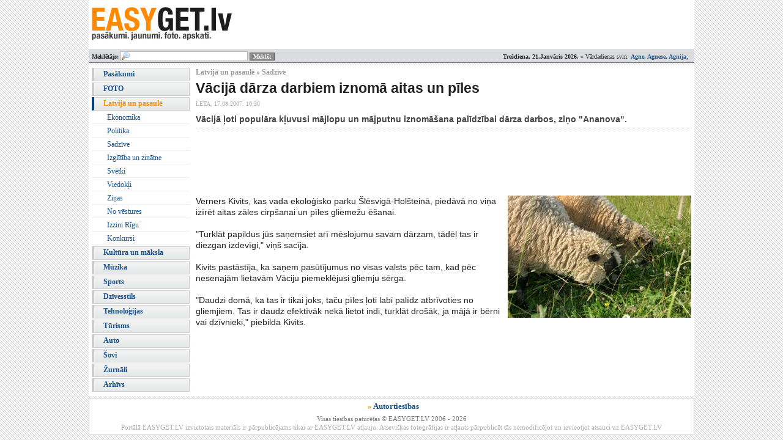

--- FILE ---
content_type: text/html; charset=UTF-8
request_url: https://www.easyget.lv/latvija-un-pasaule/read/2225/
body_size: 3749
content:
<!DOCTYPE html PUBLIC "-//W3C//DTD XHTML 1.0 Strict//EN" "http://www.w3.org/TR/xhtml1/DTD/xhtml1-strict.dtd">
<html xmlns="http://www.w3.org/1999/xhtml" xml:lang="lv" lang="lv">
<head>
	<meta http-equiv="content-type" content="text/html; charset=UTF-8" />
	<title>Vācijā dārza darbiem iznomā aitas un pīles : EASYGET.LV</title>
	<link rel="stylesheet" type="text/css" href="/style_general7.css?v=4" />
	<link rel="stylesheet" type="text/css" href="/style_foto4.css" />
	<link rel="stylesheet" type="text/css" href="/assets/css/responsive.css" />
	<meta name="viewport" content="width=device-width, initial-scale=1, shrink-to-fit=no">
	<link rel="shortcut icon" href="/favicon.ico" />
	<meta name="google-site-verification" content="Pxsq2tMPkgW5cX2KY366YjjbLpDKB0hha_LU-SViTWQ" />
	<meta name="keywords" content="easyget, easyget.lv, pasākumi, izklaide, kultūra, koncerti, notikumi, foto, bildes, mūzika" />
	
	<meta property="fb:app_id" content="283312438824" />
<meta property="og:title" content="Vācijā dārza darbiem iznomā aitas un pīles" />
<meta property="og:url" content="http://www.easyget.lv/latvija-un-pasaule/read/2225/" />
<meta property="og:site_name" content="easyget.lv" />
<meta property="og:type" content="article" />
<meta property="og:description" content="Vācijā ļoti populāra kļuvusi mājlopu un mājputnu iznomā&scaron;ana palīdzībai dārza darbos, ziņo &quot;Ananova&quot;." />
<meta property="og:image" content="http://www.easyget.lv/img/articles/0708/2225.jpg" />	
	<script type="text/javascript">
	function DraugiemSay( title, url, titlePrefix ){
		window.open('http://www.draugiem.lv/say/ext/add.php?title=' + encodeURIComponent( title ) +
		'&link=' + encodeURIComponent( url ) +
		( titlePrefix ? '&titlePrefix=' + encodeURIComponent( titlePrefix ) : '' ),
		'',
		'location=1,status=1,scrollbars=0,resizable=0,width=530,height=400'
		);
		return false;
		}
	function shareFacebook(title,url){
		window.open('http://www.facebook.com/sharer.php?u='+encodeURIComponent(url)+'&t='+encodeURIComponent(title),'','location=1,status=1,scrollbars=0,resizable=0,width=600,height=400');
		return false;
		}
	</script>
	<link rel="alternate" type="application/rss+xml" title="EASYGET.lv jaunākās ziņas" href="http://www.easyget.lv/rss/" />
	<link rel="alternate" type="application/rss+xml" title="EASYGET.lv jaunākās fotogalerijas" href="http://www.easyget.lv/rss/foto/" />
<script type='text/javascript'>
var googletag = googletag || {};
googletag.cmd = googletag.cmd || [];
(function() {
var gads = document.createElement('script');
gads.async = true;
gads.type = 'text/javascript';
var useSSL = 'https:' == document.location.protocol;
gads.src = (useSSL ? 'https:' : 'http:') + 
'//www.googletagservices.com/tag/js/gpt.js';
var node = document.getElementsByTagName('script')[0];
node.parentNode.insertBefore(gads, node);
})();
</script>
<script async src="//pagead2.googlesyndication.com/pagead/js/adsbygoogle.js"></script>
<script>
  (adsbygoogle = window.adsbygoogle || []).push({
    google_ad_client: "ca-pub-3141934696292471",
    enable_page_level_ads: true
  });
</script>

<!-- Google tag (gtag.js) -->
<script async src="https://www.googletagmanager.com/gtag/js?id=G-ZWZWSSS5NH"></script>
<script>
  window.dataLayer = window.dataLayer || [];
  function gtag(){dataLayer.push(arguments);}
  gtag('js', new Date());

  gtag('config', 'G-ZWZWSSS5NH');
</script>

</head>
<body>
<div id="fb-root"></div>
<script>
	window.fbAsyncInit = function(){
		FB.init({ appId:'283312438824', status:true,  cookie:true, xfbml:true});
		FB.getLoginStatus(function(response){
		});
	};
	(function(d){
		var js, id = 'facebook-jssdk'; if (d.getElementById(id)) {return;}
		js = d.createElement('script'); js.id = id; js.async = true;
		js.src = "//connect.facebook.net/en_US/all.js";
		d.getElementsByTagName('head')[0].appendChild(js);
	}(document));
</script>
<div class="holder">

	<div id="top" style="position:relative;">
		<a href="/" style="position: absolute;left:4px;top:10px;width: 200px;height:60px;display:block;"><img src="/media/logo_fresh.jpg" /></a>
			</div>

	<div id="infoline">
		<div style="float:right;padding-top:2px;margin-right:5px;"><strong>Trešdiena, 21.Janvāris 2026.</strong> » Vārdadienas svin: <strong class="accent">Agne, Agnese, Agnija</strong>;
			
		</div>
		
		
		
		<div style="float:left;" class="form-search">
			<form method="get" action="/search/" style="margin:0;">
				<strong>Meklētājs:</strong> <input type="text" name="q" class="smallInput" size="30" value="" />
				<input type="submit" class="smallButton" value="Meklēt" />
			</form>
		</div>
		
		<div class="c"></div>
	</div>	



	<div id="maincontent">


<div class="sLeft">
	<div class="vmenu">
 <a href="/events/" class="">Pasākumi</a>  <a href="/foto/" class="">FOTO</a>  <a href="/latvija-un-pasaule/" class=" selected">Latvijā un pasaulē</a>  <a href="/latvija-un-pasaule/cat/127/" class="sub">Ekonomika</a> <a href="/latvija-un-pasaule/cat/126/" class="sub">Politika</a> <a href="/latvija-un-pasaule/cat/128/" class="sub">Sadzīve</a> <a href="/latvija-un-pasaule/cat/130/" class="sub">Izglītība un zinātne</a> <a href="/latvija-un-pasaule/cat/135/" class="sub">Svētki</a> <a href="/latvija-un-pasaule/cat/15/" class="sub">Viedokļi</a> <a href="/latvija-un-pasaule/cat/16/" class="sub">Ziņas</a> <a href="/latvija-un-pasaule/cat/32/" class="sub">No vēstures</a> <a href="/latvija-un-pasaule/cat/129/" class="sub">Izzini Rīgu</a> <a href="/latvija-un-pasaule/cat/136/" class="sub">Konkursi</a> <a href="/kultura/" class="">Kultūra un māksla</a>  <a href="/muzika/" class="">Mūzika</a>  <a href="/sports/" class="">Sports</a>  <a href="/dzivesstils/" class="">Dzīvesstils</a>  <a href="/tehnologijas/" class="">Tehnoloģijas</a>  <a href="/turisms/" class="">Tūrisms</a>  <a href="/auto/" class="">Auto</a>  <a href="/sovi/" class="">Šovi</a>  <a href="/zurnali/" class="">Žurnāli</a>  <a href="/arhivs/" class="">Arhīvs</a> 	
</div>
</div>

<div class="sCombi">
	<h4 class="breadcrumb">Latvijā un pasaulē » Sadzīve</h4>	<script type="text/javascript" src="/js/jquery.js"></script>

	<div class="onearticle">
	<h1>Vācijā dārza darbiem iznomā aitas un pīles</h1>
	<p class="info">LETA,
		<span class="date">17.08.2007. 10:30</span>
			</p>
	<div class="intro" style="margin-top:10px;">Vācijā ļoti populāra kļuvusi mājlopu un mājputnu iznomā&scaron;ana palīdzībai dārza darbos, ziņo &quot;Ananova&quot;.</div>
		<div style="margin-top:10px;margin-bottom:5px;">
		<script async src="//pagead2.googlesyndication.com/pagead/js/adsbygoogle.js"></script>
		<!-- easyget.lv: article -->
		<ins class="adsbygoogle"
		     style="display:inline-block;width:728px;height:90px"
		     data-ad-client="ca-pub-6631724140485585"
		     data-ad-slot="3341021563"></ins>
		<script>
		(adsbygoogle = window.adsbygoogle || []).push({});
		</script>
	</div>
	<div class="text"> 
	<div style="" class="pchld article-picture-placeholder"><div class="picture-holder"><img src="/img/articles/0708/2225.jpg" alt="Vācijā dārza darbiem iznomā aitas un pīles" /></div></div>	
	
	Verners Kivits, kas vada ekoloģisko parku &Scaron;lēsvigā-Hol&scaron;teinā, piedāvā no viņa izīrēt aitas zāles cirp&scaron;anai un pīles gliemežu ē&scaron;anai.<br /><br />&quot;Turklāt papildus jūs saņemsiet arī mēslojumu savam dārzam, tādēļ tas ir diezgan izdevīgi,&quot; viņ&scaron; sacīja.<br /><br />Kivits pastāstīja, ka saņem pasūtījumus no visas valsts pēc tam, kad pēc nesenajām lietavām Vāciju piemeklējusi gliemju sērga.<br /><br />&quot;Daudzi domā, ka tas ir tikai joks, taču pīles ļoti labi palīdz atbrīvoties no gliemjiem. Tas ir daudz efektīvāk nekā lietot indi, turklāt dro&scaron;āk, ja mājā ir bērni vai dzīvnieki,&quot; piebilda Kivits.<br />	
	</div>
	<div class="c"></div>

	<div>
		<script async src="//pagead2.googlesyndication.com/pagead/js/adsbygoogle.js"></script>
		<!-- easyget.lv: article -->
		<ins class="adsbygoogle"
		     style="display:inline-block;width:728px;height:90px"
		     data-ad-client="ca-pub-6631724140485585"
		     data-ad-slot="3341021563"></ins>
		<script>
		(adsbygoogle = window.adsbygoogle || []).push({});
		</script>
	</div>
	
<script>!function(d,s,id){var js,fjs=d.getElementsByTagName(s)[0];if(!d.getElementById(id)){js=d.createElement(s);js.id=id;js.src="//platform.twitter.com/widgets.js";fjs.parentNode.insertBefore(js,fjs);js.onload=_ga.trackTwitter;}}(document,"script","twitter-wjs");</script>	
<script type="text/javascript">
  (function() {
    var po = document.createElement('script'); po.type = 'text/javascript'; po.async = true;
    po.src = 'https://apis.google.com/js/plusone.js';
    var s = document.getElementsByTagName('script')[0]; s.parentNode.insertBefore(po, s);
  })();
</script>
	
		</div>
</div>

<div class="c"></div>	
	</div>
		<div style="text-align: center;color:#797a7b;font-size:11px;font-weight:bold;padding: 5px 0;background:#fff;margin-top:3px;border:1px solid #CECECE;">
			<div style="font-size:13px;">
			<span class="accent3" style="margin-left:5px;">»</span> <a href="/portal/copyrights/">Autortiesības</a>
			</div>
			
			<div style="padding-top:5px;font-weight: normal;">
			Visas tiesības paturētas © EASYGET.LV 2006 - 2026<br/>
			<span style="color:#aaa;">Portālā EASYGET.LV izvietotais materiāls ir pārpublicējams tikai ar EASYGET.LV atļauju. Atsevišķas fotogrāfijas ir atļauts pārpublicēt tās nemodificējot un ievieotjot atsauci uz EASYGET.LV</span>
			</div>
		</div>
</div>

</body>
</html>


--- FILE ---
content_type: text/html; charset=utf-8
request_url: https://www.google.com/recaptcha/api2/aframe
body_size: 266
content:
<!DOCTYPE HTML><html><head><meta http-equiv="content-type" content="text/html; charset=UTF-8"></head><body><script nonce="JEHVd9l56DT6b_eS-cyy2Q">/** Anti-fraud and anti-abuse applications only. See google.com/recaptcha */ try{var clients={'sodar':'https://pagead2.googlesyndication.com/pagead/sodar?'};window.addEventListener("message",function(a){try{if(a.source===window.parent){var b=JSON.parse(a.data);var c=clients[b['id']];if(c){var d=document.createElement('img');d.src=c+b['params']+'&rc='+(localStorage.getItem("rc::a")?sessionStorage.getItem("rc::b"):"");window.document.body.appendChild(d);sessionStorage.setItem("rc::e",parseInt(sessionStorage.getItem("rc::e")||0)+1);localStorage.setItem("rc::h",'1768955623599');}}}catch(b){}});window.parent.postMessage("_grecaptcha_ready", "*");}catch(b){}</script></body></html>